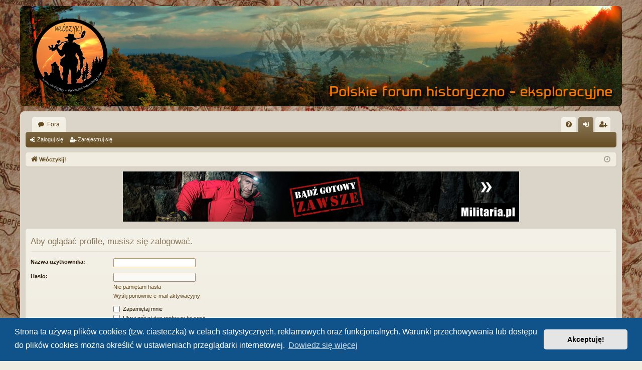

--- FILE ---
content_type: text/html; charset=UTF-8
request_url: https://wloczykij-forumposzukiwaczy.com/memberlist.php?mode=viewprofile&u=1808&sid=d18b2f98863da0de98d900d34dcf0d7d
body_size: 5135
content:
<!DOCTYPE html>
<html dir="ltr" lang="pl">
<head>
<meta charset="utf-8" />
<meta http-equiv="X-UA-Compatible" content="IE=edge" />
<meta name="viewport" content="width=device-width, initial-scale=1" />
<meta name="keywords" content="historia, znaleziska, poszukiwawcze, eksploracja, wojna, bagnety, podróże, bunkry, wykrywacze, forum wloczykij, wloczykij, rutus, teknetics, at pro, garrett, golden, cewki" />
<meta name="description" content="Forum poświęcone historii i eksploracji. Wiele cennych i interesujących informacji o broni, pojazdach i umundurowaniu. Informacje o wykrywaczach metali, sonarach i GPS." />

        <link href="https://groups.tapatalk-cdn.com/static/manifest/manifest.json" rel="manifest">
        
        <meta name="apple-itunes-app" content="app-id=307880732, affiliate-data=at=10lR7C, app-argument=tapatalk://wloczykij-forumposzukiwaczy.com/?location=profile&uid=1808" />
        
<title>Włóczykij :: Forum poszukiwaczy - Zaloguj się</title>




	<link rel="alternate" type="application/atom+xml" title="Kanał - Włóczykij :: Forum poszukiwaczy" href="/app.php/feed?sid=70deec89200ec17c8d2ff32a0f731e9f">			<link rel="alternate" type="application/atom+xml" title="Kanał - Nowe tematy" href="/app.php/feed/topics?sid=70deec89200ec17c8d2ff32a0f731e9f">	<link rel="alternate" type="application/atom+xml" title="Kanał - Aktywne tematy" href="/app.php/feed/topics_active?sid=70deec89200ec17c8d2ff32a0f731e9f">			


<link href="./assets/css/font-awesome.min.css?assets_version=435" rel="stylesheet">
<link href="./styles/latte/theme/stylesheet.css?assets_version=435" rel="stylesheet">



	<link href="./assets/cookieconsent/cookieconsent.min.css?assets_version=435" rel="stylesheet">

<!--[if lte IE 9]>
	<link href="./styles/latte/theme/tweaks.css?assets_version=435" rel="stylesheet">
<![endif]-->


	
<link href="./ext/dmzx/mchat/styles/prosilver/theme/mchat.css?assets_version=435" rel="stylesheet" media="screen" />
<link href="./ext/dmzx/prettytopic/styles/prosilver/theme/prettytopic.css?assets_version=435" rel="stylesheet" media="screen" />
<link href="./ext/gfksx/ThanksForPosts/styles/prosilver/theme/thanks.css?assets_version=435" rel="stylesheet" media="screen" />
<link href="./ext/phpbb/ads/styles/all/theme/phpbbads.css?assets_version=435" rel="stylesheet" media="screen" />
<link href="./ext/dmzx/mchat/styles/prosilver/theme/mchat.arty.css?assets_version=435" rel="stylesheet" media="screen" />
<link href="./ext/vse/lightbox/styles/all/template/lightbox/css/lightbox.min.css?assets_version=435" rel="stylesheet" media="screen" />



<script>
	(function(i,s,o,g,r,a,m){i['GoogleAnalyticsObject']=r;i[r]=i[r]||function(){
	(i[r].q=i[r].q||[]).push(arguments)},i[r].l=1*new Date();a=s.createElement(o),
	m=s.getElementsByTagName(o)[0];a.async=1;a.src=g;m.parentNode.insertBefore(a,m)
	})(window,document,'script','//www.google-analytics.com/analytics.js','ga');

	ga('create', 'UA-46852816-1', 'auto');
	ga('send', 'pageview');
</script>

</head>
<body id="phpbb" class="nojs notouch section-memberlist ltr " data-online-text="Online">


	<a id="top" class="top-anchor" accesskey="t"></a>
	<div id="page-header" class="page-width">
		<div class="headerbar" role="banner">
					<div class="inner">

			<div id="site-description" class="site-description">
				<a id="logo" class="logo" href="./index.php?sid=70deec89200ec17c8d2ff32a0f731e9f" title="Włóczykij!"><img src="./styles/latte/theme/images/logo.png" data-src-hd="./styles/latte/theme/images/logo_hd.png" alt="Włóczykij :: Forum poszukiwaczy"/></a>
				<p class="sitename">Włóczykij :: Forum poszukiwaczy</p>
				<p>Polskie forum historyczno - eksploracyjne</p>
				<p class="skiplink"><a href="#start_here">Przejdź do zawartości</a></p>
			</div>

									
			</div>
					</div>

</div>
<div id="wrap" class="page-width">
<div>

				


<div class="navbar tabbed not-static" role="navigation">
	<div class="inner page-width">
		<div class="nav-tabs" data-current-page="login">
			<ul class="leftside">
				<li id="quick-links" class="quick-links tab responsive-menu dropdown-container empty">
					<a href="#" class="nav-link dropdown-trigger">Więcej…</a>
					<div class="dropdown">
						<div class="pointer"><div class="pointer-inner"></div></div>
						<ul class="dropdown-contents" role="menu">
								
	
													</ul>
					</div>
				</li>
												<li class="tab forums selected" data-responsive-class="small-icon icon-forums">
					<a class="nav-link" href="./index.php?sid=70deec89200ec17c8d2ff32a0f731e9f">Fora</a>
				</li>
											</ul>
			<ul class="rightside" role="menu">
								<li class="tab faq" data-select-match="faq" data-responsive-class="small-icon icon-faq">
					<a class="nav-link" href="/app.php/help/faq?sid=70deec89200ec17c8d2ff32a0f731e9f" rel="help" title="Często zadawane pytania" role="menuitem">
						<i class="icon fa-question-circle fa-fw" aria-hidden="true"></i><span>FAQ</span>
					</a>
				</li>
																									<li class="tab login"  data-skip-responsive="true" data-select-match="login"><a class="nav-link" href="./ucp.php?mode=login&amp;sid=70deec89200ec17c8d2ff32a0f731e9f" title="Zaloguj się" accesskey="x" role="menuitem">Zaloguj się</a></li>
											<li class="tab register" data-skip-responsive="true" data-select-match="register"><a class="nav-link" href="./ucp.php?mode=register&amp;sid=70deec89200ec17c8d2ff32a0f731e9f" role="menuitem">Zarejestruj się</a></li>
																	</ul>
		</div>
	</div>
</div>

<div class="navbar secondary">
	<ul role="menubar">
														<li class="small-icon icon-login"><a href="./ucp.php?mode=login&amp;sid=70deec89200ec17c8d2ff32a0f731e9f" title="Zaloguj się">Zaloguj się</a></li>
									<li class="small-icon icon-register"><a href="./ucp.php?mode=register&amp;sid=70deec89200ec17c8d2ff32a0f731e9f">Zarejestruj się</a></li>
									
			</ul>
</div>

	<div class="navbar">
	<ul id="nav-breadcrumbs" class="nav-breadcrumbs linklist navlinks" role="menubar">
								<li class="breadcrumbs" itemscope itemtype="http://schema.org/BreadcrumbList">
										<span class="crumb"  itemtype="http://schema.org/ListItem" itemprop="itemListElement" itemscope><a href="./index.php?sid=70deec89200ec17c8d2ff32a0f731e9f" itemtype="https://schema.org/Thing" itemscope itemprop="item" accesskey="h" data-navbar-reference="index"><i class="icon fa-home fa-fw"></i><span itemprop="name">Włóczykij!</span></a><meta itemprop="position" content="1" /></span>

								</li>
		
				<li class="rightside dropdown-container icon-only">
			<a href="#" class="dropdown-trigger time" title="Dzisiaj jest 22 sty 2026, o 02:32"><i class="fa fa-clock-o"></i></a>
			<div class="dropdown">
				<div class="pointer"><div class="pointer-inner"></div></div>
				<ul class="dropdown-contents">
					<li>Dzisiaj jest 22 sty 2026, o 02:32</li>
					<li>Strefa czasowa <span title="UTC+2">UTC+02:00</span></li>
				</ul>
			</div>
		</li>
	</ul>
</div>

		</div>


		<div class="phpbb-ads-center" style="margin: 10px 0;" data-ad-id="7">
		<a href="https://www.militaria.pl/outdoor_c1298.xml?utm_source=wloczykij-forumposzukiwaczy.com&utm_medium=partner&utm_campaign=outdoor-20220530&utm_content=baner"><img style = "width: 100%; height: 100%;" src="https://wloczykij-forumposzukiwaczy.com/images/banner/militaria_pl.jpg" /></a>
	</div>

	<a id="start_here" class="top-anchor"></a>
	<div id="page-body" class="page-body" role="main">
		
		
		
<form action="./ucp.php?mode=login&amp;sid=70deec89200ec17c8d2ff32a0f731e9f" method="post" id="login" data-focus="username">
<div class="panel">
	<div class="inner">

	<div class="content">
		<h2 class="login-title">Aby oglądać profile, musisz się zalogować.</h2>

		<fieldset class="fields1">
				<dl>
			<dt><label for="username">Nazwa użytkownika:</label></dt>
			<dd><input type="text" tabindex="1" name="username" id="username" size="25" value="" class="inputbox autowidth" /></dd>
		</dl>
		<dl>
			<dt><label for="password">Hasło:</label></dt>
			<dd><input type="password" tabindex="2" id="password" name="password" size="25" class="inputbox autowidth" autocomplete="off" /></dd>
							<dd><a href="./ucp.php?mode=sendpassword&amp;sid=70deec89200ec17c8d2ff32a0f731e9f">Nie pamiętam hasła</a></dd>				<dd><a href="./ucp.php?mode=resend_act&amp;sid=70deec89200ec17c8d2ff32a0f731e9f">Wyślij ponownie e-mail aktywacyjny</a></dd>					</dl>
						<dl>
			<dd><label for="autologin"><input type="checkbox" name="autologin" id="autologin" tabindex="4" /> Zapamiętaj mnie</label></dd>			<dd><label for="viewonline"><input type="checkbox" name="viewonline" id="viewonline" tabindex="5" /> Ukryj mój status podczas tej sesji</label></dd>
		</dl>
		
		<input type="hidden" name="redirect" value="./memberlist.php?mode=viewprofile&amp;u=1808&amp;sid=70deec89200ec17c8d2ff32a0f731e9f" />
<input type="hidden" name="creation_time" value="1769041942" />
<input type="hidden" name="form_token" value="31b0ca677a9e87f0211f9cd155e8943a439a4028" />


		

		<dl>
			<dt>&nbsp;</dt>
			<dd><input type="hidden" name="sid" value="70deec89200ec17c8d2ff32a0f731e9f" />
<input type="submit" name="login" tabindex="6" value="Zaloguj się" class="button1" /></dd>
		</dl>
		</fieldset>
	</div>

		</div>
</div>


	<div class="panel">
		<div class="inner">

		<div class="content">
			<h3>Zarejestruj się</h3>
			<p>Aby zalogować się, musisz być zarejestrowanym użytkownikiem witryny. Rejestracja zajmuje tylko chwilę, a znacznie zwiększa możliwości korzystania z witryny. Administrator witryny może zarejestrowanym użytkownikom nadać wiele dodatkowych uprawnień. Przed rejestracją zapoznaj się z naszym regulaminem, zasadami ochrony danych osobowych oraz z odpowiedziami na często zadawane pytania (FAQ), gdzie jest wyjaśnionych wiele podstawowych zagadnień dotyczących funkcjonowania witryny.</p>
			<p><strong><a href="./ucp.php?mode=terms&amp;sid=70deec89200ec17c8d2ff32a0f731e9f">Regulamin</a> | <a href="./ucp.php?mode=privacy&amp;sid=70deec89200ec17c8d2ff32a0f731e9f">Zasady ochrony danych osobowych</a></strong></p>
			<hr class="dashed" />
			<p><a href="./ucp.php?mode=register&amp;sid=70deec89200ec17c8d2ff32a0f731e9f" class="button2">Zarejestruj się</a></p>
		</div>

		</div>
	</div>

</form>

			</div>



<div id="page-footer" class="page-width" role="contentinfo">
			<div class="navbar" role="navigation">
	<div class="inner">

	<ul id="nav-footer" class="nav-footer linklist" role="menubar">
		<li class="breadcrumbs">
									<span class="crumb"><a href="./index.php?sid=70deec89200ec17c8d2ff32a0f731e9f" data-navbar-reference="index"><i class="icon fa-home fa-fw" aria-hidden="true"></i><span>Włóczykij!</span></a></span>					</li>
		
				<li class="rightside">Strefa czasowa <span title="UTC+2">UTC+02:00</span></li>
							<li class="rightside">
				<a href="./ucp.php?mode=delete_cookies&amp;sid=70deec89200ec17c8d2ff32a0f731e9f" data-ajax="true" data-refresh="true" role="menuitem">
					<i class="icon fa-trash fa-fw" aria-hidden="true"></i><span>Usuń ciasteczka witryny</span>
				</a>
			</li>
																<li class="rightside" data-last-responsive="true">
				<a href="./memberlist.php?mode=contactadmin&amp;sid=70deec89200ec17c8d2ff32a0f731e9f" role="menuitem">
					<i class="icon fa-envelope fa-fw" aria-hidden="true"></i><span>Kontakt z nami</span>
				</a>
			</li>
			</ul>

	</div>
</div>
	
	<div class="copyright">
				<p class="footer-row">
			<span class="footer-copyright">Technologię dostarcza <a href="https://www.phpbb.com/">phpBB</a>&reg; Forum Software &copy; phpBB Limited </span>
		</p>
		<p class="footer-row">
			<span class="footer-copyright"><a href="https://menspace.pl">MenSpace - kosmetyki dla mężczyzn</a> 
		    |
			<a href="https://altexcargo.ca">AltexCargo - We keep it moving</a></span>
		</p>
		<p class="footer-row" role="menu">
			<a class="footer-link" href="./ucp.php?mode=privacy&amp;sid=70deec89200ec17c8d2ff32a0f731e9f" title="Zasady ochrony danych osobowych" role="menuitem">
				<span class="footer-link-text">Zasady ochrony danych osobowych</span>
			</a>
			|
			<a class="footer-link" href="./ucp.php?mode=terms&amp;sid=70deec89200ec17c8d2ff32a0f731e9f" title="Regulamin" role="menuitem">
				<span class="footer-link-text">Regulamin</span>
			</a>
		</p>
					</div>

	<div id="darkenwrapper" class="darkenwrapper" data-ajax-error-title="Błąd AJAX" data-ajax-error-text="Twoje żądanie nie zostało przetworzone." data-ajax-error-text-abort="Użytkownik usunął żądanie." data-ajax-error-text-timeout="Upłynął limit czasu żądania. Ponów próbę." data-ajax-error-text-parsererror="Coś się stało podczas przetwarzania żądania i serwer zwrócił nieprawidłową odpowiedź.">
		<div id="darken" class="darken">&nbsp;</div>
	</div>

	<div id="phpbb_alert" class="phpbb_alert" data-l-err="Błąd" data-l-timeout-processing-req="Upłynął limit czasu żądania.">
		<a href="#" class="alert_close">
		</a>
		<h3 class="alert_title">&nbsp;</h3><p class="alert_text"></p>
	</div>
	<div id="phpbb_confirm" class="phpbb_alert">
		<a href="#" class="alert_close">
		</a>
		<div class="alert_text"></div>
	</div>
</div>

</div>

<div>
	<a id="bottom" class="top-anchor" accesskey="z"></a>
	</div>

<script src="./assets/javascript/jquery.min.js?assets_version=435"></script>
<script src="./assets/javascript/core.js?assets_version=435"></script>

	<script src="./assets/cookieconsent/cookieconsent.min.js?assets_version=435"></script>
	<script>
	if (typeof window.cookieconsent === "object") {
		window.addEventListener("load", function(){
			window.cookieconsent.initialise({
				"palette": {
					"popup": {
						"background": "#0F538A"
					},
					"button": {
						"background": "#E5E5E5"
					}
				},
				"theme": "classic",
				"content": {
					"message": "Strona\u0020ta\u0020u\u017Cywa\u0020plik\u00F3w\u0020cookies\u0020\u0028tzw.\u0020ciasteczka\u0029\u0020w\u0020celach\u0020statystycznych,\u0020reklamowych\u0020oraz\u0020funkcjonalnych.\u0020Warunki\u0020przechowywania\u0020lub\u0020dost\u0119pu\u0020do\u0020plik\u00F3w\u0020cookies\u0020mo\u017Cna\u0020okre\u015Bli\u0107\u0020w\u0020ustawieniach\u0020przegl\u0105darki\u0020internetowej.",
					"dismiss": "Akceptuj\u0119\u0021",
					"link": "Dowiedz\u0020si\u0119\u0020wi\u0119cej",
                    "href": "./ucp.php?mode=privacy&amp;sid=70deec89200ec17c8d2ff32a0f731e9f"
                }
            });
        });
    }
	</script>


<script type="text/javascript">
	"use strict";
	var elonw_title = 'ELONW';
	var source=removeSubdomain(location.hostname);
	var IgnoreClasses = [
		'posterip',
		'share-button',
		'fancybox',
		'lightbox',
		'colorbox'
	];
	var NotInClass = true;
	$(document).on('click',('a[href^="http://"], a[href^="https://"], a[href^="ftp://"]'), function() {
		if ($(this).attr('class') !== undefined)
		{
			var ClassList = $(this).attr('class').split(/\s+/);
			$(ClassList).each(function() { 
				if($.inArray(this, IgnoreClasses) !== -1)
				{
					NotInClass = false;
				}
			});
		}
		if ($(this).attr('onclick') !== undefined)
		{
			NotInClass = false;
		}
		var href = $(this).attr('href');
		var hostname = this.hostname;
		if(hostname && removeSubdomain(hostname)!==source && NotInClass)
		{
			window.open(href);
			return false;
		}	
	});
	(function($) {
	   $('.forum_link').each(function(){
		  $(this).find('a').attr("onclick","window.open(this.href);return false;").attr("rel", "nofollow");
	   });
	})(jQuery);
	function removeSubdomain(a,b){return a.split(".").slice(-(b||2)).join(".")};
</script>
											<script>
		var vseLightbox = {};
		vseLightbox.resizeHeight = 0;
		vseLightbox.resizeWidth = 800;
		vseLightbox.lightboxGal = 1;
		vseLightbox.lightboxSig = 0;
		vseLightbox.imageTitles = 0;
		vseLightbox.lightboxAll = 0;
		vseLightbox.downloadFile = 'download/file.php';
	</script>

<script src="./styles/latte/template/forum_fn.js?assets_version=435"></script>
<script src="./styles/latte/template/ajax.js?assets_version=435"></script>
<script src="./ext/dmzx/mchat/styles/all/template/javascript/mchat.collapse.arty.js?assets_version=435"></script>
<script src="./ext/vse/lightbox/styles/all/template/js/resizer.js?assets_version=435"></script>
<script src="./ext/vse/lightbox/styles/all/template/lightbox/js/lightbox.min.js?assets_version=435"></script>





</body>
</html>


--- FILE ---
content_type: text/css
request_url: https://wloczykij-forumposzukiwaczy.com/ext/dmzx/prettytopic/styles/prosilver/theme/prettytopic.css?assets_version=435
body_size: 65
content:
/*
*
* @package Pretty topic
* @author dmzx (www.dmzx-web.net)
* @copyright (c) 2014 by dmzx (www.dmzx-web.net)
* @license http://opensource.org/licenses/gpl-license.php GNU Public License
* 
*/

span.prettytopic {
    display: inline-block;
    margin: 1px 4px 1px 0;
    padding: 2px 5px;
    background: -webkit-linear-gradient(#715a33, #7f6a47, #725b35, #664d23);
    background: -o-linear-gradient(#715a33, #7f6a47, #725b35, #664d23);
    background: -moz-linear-gradient(#715a33, #7f6a47, #725b35, #664d23);
        background: linear-gradient(#715a33, #7f6a47, #725b35, #664d23);
    color: #ffffff;
    border-radius: 4px;
    -moz-border-radius: 4px;
    -webkit-border-radius: 4px;
    text-shadow: 0 1px 0 #005884;
}
